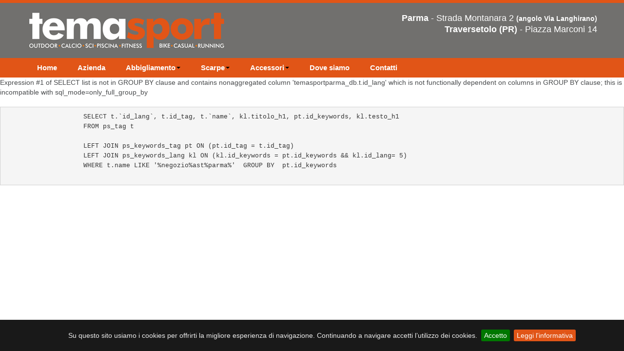

--- FILE ---
content_type: text/html; charset=utf-8
request_url: https://www.temasportparma.it/it/tags/negozio-ast-parma
body_size: 1894
content:
<!DOCTYPE html PUBLIC "-//W3C//DTD XHTML 1.1//EN" "http://www.w3.org/TR/xhtml11/DTD/xhtml11.dtd">
<html xmlns="http://www.w3.org/1999/xhtml" xml:lang="it">
    <head>
        <meta http-equiv="Content-Type" content="text/html; charset=utf-8" />
        <link href='http://fonts.googleapis.com/css?family=Open+Sans:400,300,400italic,600,600italic,700,700italic,300italic' rel='stylesheet' type='text/css'>
        <link href='http://fonts.googleapis.com/css?family=Roboto' rel='stylesheet' type='text/css'>
        <meta name="viewport" content="width=100%; initial-scale=1; maximum-scale=1; minimum-scale=1; user-scalable=no;" />
        <link rel="shortcut icon" href="images/favicon.ico"/>
        <link rel="apple-touch-icon-precomposed" sizes="144x144" href="images/apple-touch-icon-144-precomposed.png"/>
        <link rel="apple-touch-icon-precomposed" sizes="114x114" href="images/apple-touch-icon-114-precomposed.png"/>
        <link rel="apple-touch-icon-precomposed" sizes="72x72" href="images/apple-touch-icon-72-precomposed.png"/>
        <link rel="apple-touch-icon-precomposed" href="images/apple-touch-icon-57-precomposed.png"/>

        <title>negozio Astrolabio Parma - Temasport sas</title>
        
        
        <meta http-equiv="Content-Type" content="application/xhtml+xml; charset=utf-8" />
        <meta name="robots" content="index,follow" />
        <link rel="icon" type="image/vnd.microsoft.icon" href="https://www.temasportparma.it/img/favicon.ico?1447147820" />
        <link rel="shortcut icon" type="image/x-icon" href="https://www.temasportparma.it/img/favicon.ico?1447147820" />

        <script type="text/javascript">
            var baseDir = 'https://www.temasportparma.it/';
            var static_token = '889321800fd674abb47446fb163e3e12';
            var token = 'bc59458c28bfbe4d1ad09e65cfe06f4e';
        </script>

        <link href="https://www.temasportparma.it/themes/template/css/bootstrap.min.css" type="text/css" rel="stylesheet" />
        <link href="https://www.temasportparma.it/themes/template/css/style.css" type="text/css" rel="stylesheet" />
        <link href="https://www.temasportparma.it/themes/template/css/prettyPhoto.css" type="text/css" rel="stylesheet" />
        <link href="https://www.temasportparma.it/themes/template/css/font-icomoon.css" type="text/css" rel="stylesheet" />
        <link href="https://www.temasportparma.it/themes/template/css/font-awesome.css" type="text/css" rel="stylesheet" />

        <!--[if IE 7]>
        <link rel="stylesheet" href="https://www.temasportparma.it/themes/template/assets/css/font-awesome-ie7.css"/>
        <![endif]-->

	<script type="text/javascript" src="http://maps.google.com/maps/api/js?sensor=false"></script>
        <script type="text/javascript" src="https://www.temasportparma.it/themes/template/js/jquery.min.js"></script>
        <script type="text/javascript" src="https://www.temasportparma.it/themes/template/js/bootstrap.min.js"></script>
        <script type="text/javascript" src="https://www.temasportparma.it/themes/template/js/jquery.easing.1.3.js"></script>
        <script type="text/javascript" src="https://www.temasportparma.it/themes/template/js/jquery.quicksand.js"></script>
        <script type="text/javascript" src="https://www.temasportparma.it/themes/template/js/superfish.js"></script>
        <script type="text/javascript" src="https://www.temasportparma.it/themes/template/js/hoverIntent.js"></script>
        <script type="text/javascript" src="https://www.temasportparma.it/themes/template/js/jquery.flexslider.js"></script>
        <script type="text/javascript" src="https://www.temasportparma.it/themes/template/js/jflickrfeed.min.js"></script>
        <script type="text/javascript" src="https://www.temasportparma.it/themes/template/js/jquery.prettyPhoto.js"></script>
        <script type="text/javascript" src="https://www.temasportparma.it/themes/template/js/jquery.elastislide.js"></script>
        <script type="text/javascript" src="https://www.temasportparma.it/themes/template/js/jquery.tweet.js"></script>
        <script type="text/javascript" src="https://www.temasportparma.it/themes/template/js/smoothscroll.js"></script>
        <script type="text/javascript" src="https://www.temasportparma.it/themes/template/js/jquery.ui.totop.js"></script>
        <script type="text/javascript" src="https://www.temasportparma.it/themes/template/js/main.js"></script>
        <script type="text/javascript" src="https://www.temasportparma.it/themes/template/js/ajax-mail.js"></script>

        
        <script type="text/javascript" src="http://www.temasportparma.it/js/tools.js"></script>
        <script type="text/javascript">var switchTo5x=true;</script>
        <!--[if lt IE 9]>
        <script type="text/javascript" src="http://html5shim.googlecode.com/svn/trunk/html5.js"></script>
        <![endif]-->
		<link rel="stylesheet" type="text/css" href="/cookies-bar/jquery.cookiebar.css" />
		<script type="text/javascript" src="/cookies-bar/jquery.cookiebar.js"></script>
		<script type="text/javascript">
			$(document).ready(function(){
				$.cookieBar({
				});
			});
		</script>
    </head>

    <body>
        <!--top menu-->
        <section id="top-menu">
            <div class="container">
                <div class="row">
                    
                </div>
            </div>
        </section>

        <!--header-->
        <header id="header">
            <div class="container">
                <div class="row-fluid header-top">
                    <div class="span7 logo">
                        <a class="logo-img" href="https://www.temasportparma.it/index.php" title="Temasport sas">
                            <img src="https://www.temasportparma.it/img/logo.jpg" alt="Tabulate">
                        </a>
                    </div>
                    <div class="span5 social-container" >
                            <div><span>Parma</span> - Strada Montanara 2 <span style="font-size:0.8em">(angolo Via Langhirano)</span></div>
                            <div><span>Traversetolo (PR)</span> - Piazza Marconi 14</div>
                            
                    </div>
                </div>
                <div class="row header-nav">
                   <div class="span12">
                        <nav id="menu" class="clearfix">
                            <ul>
                                <li ><a href="https://www.temasportparma.it/index.php"><span class="name">Home</span></a></li>
                                								
                                    						
                                                                            										
                                                                                                                                                                <li  >
                                                                        <a href="http://www.temasportparma.it/it/azienda/67-tema-sport-parma">
                                                                                <span class="name">Azienda</span>
                                                                        </a>
                                                                </li>
                                                        	
                                         
                                        
                                                                    								
                                    						
                                                                                                                            <li class="dropdown"><a class="dropdown-toggle" href="http://www.temasportparma.it/it/50-abbigliamento">Abbigliamento<span class="caret"></span></a>
                                                <ul class="dropdown-menu">
                                                                                                                                                                                                            <li>
                                                        <a href="http://www.temasportparma.it/it/54-fitness">Fitness</a>
                                                    </li>
                                                                                                                                                                                                                                                                <li>
                                                        <a href="http://www.temasportparma.it/it/55-nuoto">Nuoto</a>
                                                    </li>
                                                                                                                                                                                                                                                                <li>
                                                        <a href="http://www.temasportparma.it/it/56-outdoor">Outdoor</a>
                                                    </li>
                                                                                                                                                                                                                                                                <li>
                                                        <a href="http://www.temasportparma.it/it/58-tempo-libero">Tempo Libero</a>
                                                    </li>
                                                                                                                                                                                                                                                                <li>
                                                        <a href="http://www.temasportparma.it/it/69-running">Running</a>
                                                    </li>
                                                                                                                                                                                                                                                                <li>
                                                        <a href="http://www.temasportparma.it/it/71-calcio">Calcio</a>
                                                    </li>
                                                                                                                                                    </ul>
                                            </li>
                                                                    								
                                    						
                                                                                                                            <li class="dropdown"><a class="dropdown-toggle" href="http://www.temasportparma.it/it/51-scarpe">Scarpe<span class="caret"></span></a>
                                                <ul class="dropdown-menu">
                                                                                                                                                                                                            <li>
                                                        <a href="http://www.temasportparma.it/it/66-tempo-libero">Tempo Libero</a>
                                                    </li>
                                                                                                                                                                                                                                                                <li>
                                                        <a href="http://www.temasportparma.it/it/59-calcio">Calcio</a>
                                                    </li>
                                                                                                                                                                                                                                                                <li>
                                                        <a href="http://www.temasportparma.it/it/65-running">Running</a>
                                                    </li>
                                                                                                                                                                                                                                                                <li>
                                                        <a href="http://www.temasportparma.it/it/74-trekking">Trekking</a>
                                                    </li>
                                                                                                                                                                                                                                                                <li>
                                                        <a href="http://www.temasportparma.it/it/78-ciabatte">Ciabatte</a>
                                                    </li>
                                                                                                                                                    </ul>
                                            </li>
                                                                    								
                                    						
                                    	
                                                                                        <li class="dropdown"><a class="dropdown-toggle" href="http://www.temasportparma.it/it/52-accessori">Accessori<span class="caret"></span></a>
                                                <ul class="dropdown-menu">
                                                                                                                                                                                                            <li>
                                                        <a href="http://www.temasportparma.it/it/accessori/17/speedo.html">Piscina</a>
                                                    </li>
                                                                                                                                                                                                                                                                <li>
                                                        <a href="http://www.temasportparma.it/it/accessori/18/eastpak.html">Borse e Zaini</a>
                                                    </li>
                                                                                                                                                                                                                                                                <li>
                                                        <a href="http://www.temasportparma.it/it/calze/83/nike.html">Calze</a>
                                                    </li>
                                                                                                                                                    </ul>
                                            </li>
                                                                    								
                                    						
                                                                            										
                                                                                                                                                                <li >
                                                                        <a href="http://www.temasportparma.it/it/dove-siamo/171-dove-siamo">
                                                                                <span class="name">Dove siamo</span>
                                                                        </a>
                                                                </li>													

                                                        	
                                         
                                        
                                                                    								
                                    						
                                                                            										
                                                                                                <li >
                                                                <a href="http://www.temasportparma.it/it/contatti">
                                                                        <span class="name">Contatti</span> 
                                                                </a>
                                                        </li>
                                         
                                        
                                                                                                    
                            </ul>
                        </nav>
                       <!--<form class="top-search pull-right">-->
                               <!--<input type="text" placeholder="text here..." class="span3">-->
                               <!--<button type="button" class="btn"><i class="icon-search-form"></i></button>-->
                       <!--</form>-->
                    </div>
                </div>
            </div>
        </header>

Expression #1 of SELECT list is not in GROUP BY clause and contains nonaggregated column 'temasportparma_db.t.id_lang' which is not functionally dependent on columns in GROUP BY clause; this is incompatible with sql_mode=only_full_group_by<br /><br /><pre>
                    SELECT t.`id_lang`, t.id_tag, t.`name`, kl.titolo_h1, pt.id_keywords, kl.testo_h1 
                    FROM ps_tag t 
                    
                    LEFT JOIN ps_keywords_tag pt ON (pt.id_tag = t.id_tag) 
                    LEFT JOIN ps_keywords_lang kl ON (kl.id_keywords = pt.id_keywords && kl.id_lang= 5) 
                    WHERE t.name LIKE '%negozio%ast%parma%'  GROUP BY  pt.id_keywords       
                 </pre>

--- FILE ---
content_type: text/css
request_url: https://www.temasportparma.it/cookies-bar/jquery.cookiebar.css
body_size: 94
content:
#cookie-bar {
    background: rgba(0, 0, 0, 0.9);
    height: auto;
    line-height: 24px;
    color: #eeeeee;
    text-align: center;
    padding: 3px 0;
    position: fixed;
    bottom: 0;
    width: 100%;
    z-index: 2;
    padding: 20px;
}
#cookie-bar.fixed {position:fixed; top:0; left:0; width:100%;}
#cookie-bar.fixed.bottom {bottom:0; top:auto;}
#cookie-bar p {margin:0; padding:0;}
#cookie-bar a {color:#ffffff; display:inline-block; border-radius:3px; text-decoration: none !important; padding:0 6px; margin-left:8px;}
#cookie-bar .cb-enable {background:#007700;}
#cookie-bar .cb-enable:hover {background:#009900;}
#cookie-bar .cb-disable {background:#990000;}
#cookie-bar .cb-disable:hover {background:#bb0000;}
#cookie-bar .cb-policy {background:#E15517;}
#cookie-bar .cb-policy:hover {background:#E15517;}

--- FILE ---
content_type: application/javascript
request_url: https://www.temasportparma.it/themes/template/js/main.js
body_size: 1008
content:
$(document).ready(function(){

    // Disable href="#" links
    $('a').click(function(){if ($(this).attr('href') == '#') {return false;}});
    $('a').live('click', function(){if ($(this).attr('href') == '#') {return false;}});

    // tooltip
    $("a[rel^='tooltip']").tooltip();


    //prettyPhoto
    $('a[data-rel]').each(function() {
        $(this).attr('rel', $(this).data('rel'));
    });
    $("a[rel^='prettyPhoto']").prettyPhoto();

    //Menu
    jQuery('#menu > ul').superfish({ 
        delay:       0,
        animation:   {
            opacity:'show',
            height:'show'
        },
        speed:       'fast',
        autoArrows:  false
    });
    (function() {
		var $menu = $('#menu ul'),
			optionsList = '<option value="" selected>Menu...</option>';

		$menu.find('li').each(function() {
			var $this   = $(this),
				$anchor = $this.children('a'),
				depth   = $this.parents('ul').length - 1,
				indent  = '';

			if( depth ) {
				while( depth > 0 ) {
					indent += ' - ';
					depth--;
				}
			}
			optionsList += '<option value="' + $anchor.attr('href') + '">' + indent + ' ' + $anchor.text() + '</option>';
		}).end().after('<select class="res-menu">' + optionsList + '</select>');

		$('.res-menu').on('change', function() {
			window.location = $(this).val();
		});
		
	})();
    
    //Flickr Widget Footer
    $('#footer .flickr').jflickrfeed({
        limit: 8,
        qstrings: {
            id: '36621592@N06'
        },
        itemTemplate: ''+
            '<li class="thumbnail">'+
                '<a rel="prettyPhoto[flickr]" href="{{image}}" title="{{title}}">' +
                    '<img src="{{image_s}}" alt="{{title}}" />' +
                    '<span class="frame-overlay"></span>' +
                '</a>' +
            '</li>'
    }, function(data) {
        $("a[rel^='prettyPhoto']").prettyPhoto();
    });

	//Flickr Widget Sidebar
    $('#sidebar .sidebar-flickr').jflickrfeed({
		limit: 8,
		qstrings: {
			id: '36621592@N06'
		},
		itemTemplate: ''+
            '<li class="thumbnail">'+
                '<a rel="prettyPhoto[flickr]" href="{{image}}" title="{{title}}">' +
                    '<img src="{{image_s}}" alt="{{title}}" />' +
                    '<span class="frame-overlay"></span>' +
                '</a>' +
            '</li>'
	}, function(data) {
		$("a[rel^='prettyPhoto']").prettyPhoto();
	});

	//Portfolio
	var $portfolioClone = $(".filtrable").clone();
	$("#filtrable a").live('click', function(e){
		
		$("#filtrable li").removeClass("current");	
		
		var $filterClass = $(this).parent().attr("class");
        var $filteredPortfolio = $portfolioClone.find("article");

		if ( $filterClass == "all" ) {
			$filteredPortfolio = $portfolioClone.find("article");
		} else {
			$filteredPortfolio = $portfolioClone.find("article[data-type~=" + $filterClass + "]");
		}
	
		$(".filtrable").quicksand( $filteredPortfolio, { 
			duration: 800, 
			easing: 'easeOutQuint' 
		}, function(){
            $("a[rel^='prettyPhoto']").prettyPhoto();
		});

		$(this).parent().addClass("current");
        
		e.preventDefault();
	});

    // To Top Button
    $(function(){
        $().UItoTop({ easingType: 'easeOutQuart' });
    });
                       
});

$(window).load(function() {
	// Slider
    $("#mainslider").flexslider({
		animation: "slide",
                slideshow: true, // ***
                useCSS: false,
		controlNav: true,
		animationLoop: true,
		smoothHeight: true,
                slideshowSpeed : 10000
	});
    // Accordion settings
    $(function() {
        $('.accordion').on('show', function (e) {
            $(e.target).prev('.accordion-heading').find('i').removeClass('icon-plus');
            $(e.target).prev('.accordion-heading').find('i').addClass('icon-minus');
        });
        $('.accordion').on('hide', function (e) {
            $(e.target).prev('.accordion-heading').find('i').removeClass('icon-minus');
            $(e.target).prev('.accordion-heading').find('i').addClass('icon-plus');
        });
    });
});
